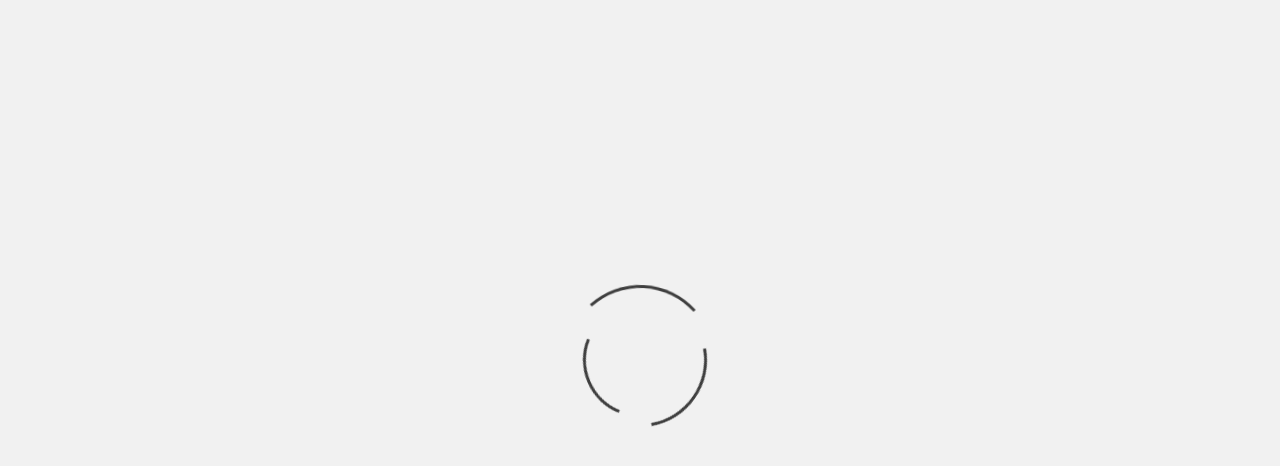

--- FILE ---
content_type: text/html; charset=UTF-8
request_url: https://tumag.nl/2012/02/authentiek-schotland/
body_size: 14017
content:
<!doctype html>
<html lang="nl">
<head>
    <meta charset="UTF-8">
    <meta name="viewport" content="width=device-width, initial-scale=1">
    <link rel="profile" href="http://gmpg.org/xfn/11">

    <title>Authentiek Schotland &#8211; Travel Unique Magazine</title>
<meta name='robots' content='max-image-preview:large' />
<link rel='dns-prefetch' href='//www.googletagmanager.com' />
<link rel='dns-prefetch' href='//fonts.googleapis.com' />
<link rel='dns-prefetch' href='//s.w.org' />
<link rel="alternate" type="application/rss+xml" title="Travel Unique Magazine &raquo; Feed" href="https://tumag.nl/feed/" />
<link rel="alternate" type="application/rss+xml" title="Travel Unique Magazine &raquo; Reactiesfeed" href="https://tumag.nl/comments/feed/" />
<script type="text/javascript">
window._wpemojiSettings = {"baseUrl":"https:\/\/s.w.org\/images\/core\/emoji\/13.1.0\/72x72\/","ext":".png","svgUrl":"https:\/\/s.w.org\/images\/core\/emoji\/13.1.0\/svg\/","svgExt":".svg","source":{"concatemoji":"https:\/\/tumag.nl\/wp-includes\/js\/wp-emoji-release.min.js?ver=5.9.12"}};
/*! This file is auto-generated */
!function(e,a,t){var n,r,o,i=a.createElement("canvas"),p=i.getContext&&i.getContext("2d");function s(e,t){var a=String.fromCharCode;p.clearRect(0,0,i.width,i.height),p.fillText(a.apply(this,e),0,0);e=i.toDataURL();return p.clearRect(0,0,i.width,i.height),p.fillText(a.apply(this,t),0,0),e===i.toDataURL()}function c(e){var t=a.createElement("script");t.src=e,t.defer=t.type="text/javascript",a.getElementsByTagName("head")[0].appendChild(t)}for(o=Array("flag","emoji"),t.supports={everything:!0,everythingExceptFlag:!0},r=0;r<o.length;r++)t.supports[o[r]]=function(e){if(!p||!p.fillText)return!1;switch(p.textBaseline="top",p.font="600 32px Arial",e){case"flag":return s([127987,65039,8205,9895,65039],[127987,65039,8203,9895,65039])?!1:!s([55356,56826,55356,56819],[55356,56826,8203,55356,56819])&&!s([55356,57332,56128,56423,56128,56418,56128,56421,56128,56430,56128,56423,56128,56447],[55356,57332,8203,56128,56423,8203,56128,56418,8203,56128,56421,8203,56128,56430,8203,56128,56423,8203,56128,56447]);case"emoji":return!s([10084,65039,8205,55357,56613],[10084,65039,8203,55357,56613])}return!1}(o[r]),t.supports.everything=t.supports.everything&&t.supports[o[r]],"flag"!==o[r]&&(t.supports.everythingExceptFlag=t.supports.everythingExceptFlag&&t.supports[o[r]]);t.supports.everythingExceptFlag=t.supports.everythingExceptFlag&&!t.supports.flag,t.DOMReady=!1,t.readyCallback=function(){t.DOMReady=!0},t.supports.everything||(n=function(){t.readyCallback()},a.addEventListener?(a.addEventListener("DOMContentLoaded",n,!1),e.addEventListener("load",n,!1)):(e.attachEvent("onload",n),a.attachEvent("onreadystatechange",function(){"complete"===a.readyState&&t.readyCallback()})),(n=t.source||{}).concatemoji?c(n.concatemoji):n.wpemoji&&n.twemoji&&(c(n.twemoji),c(n.wpemoji)))}(window,document,window._wpemojiSettings);
</script>
<style type="text/css">
img.wp-smiley,
img.emoji {
	display: inline !important;
	border: none !important;
	box-shadow: none !important;
	height: 1em !important;
	width: 1em !important;
	margin: 0 0.07em !important;
	vertical-align: -0.1em !important;
	background: none !important;
	padding: 0 !important;
}
</style>
	<link rel='stylesheet' id='wp-block-library-css'  href='https://tumag.nl/wp-includes/css/dist/block-library/style.min.css?ver=5.9.12' type='text/css' media='all' />
<style id='global-styles-inline-css' type='text/css'>
body{--wp--preset--color--black: #000000;--wp--preset--color--cyan-bluish-gray: #abb8c3;--wp--preset--color--white: #ffffff;--wp--preset--color--pale-pink: #f78da7;--wp--preset--color--vivid-red: #cf2e2e;--wp--preset--color--luminous-vivid-orange: #ff6900;--wp--preset--color--luminous-vivid-amber: #fcb900;--wp--preset--color--light-green-cyan: #7bdcb5;--wp--preset--color--vivid-green-cyan: #00d084;--wp--preset--color--pale-cyan-blue: #8ed1fc;--wp--preset--color--vivid-cyan-blue: #0693e3;--wp--preset--color--vivid-purple: #9b51e0;--wp--preset--gradient--vivid-cyan-blue-to-vivid-purple: linear-gradient(135deg,rgba(6,147,227,1) 0%,rgb(155,81,224) 100%);--wp--preset--gradient--light-green-cyan-to-vivid-green-cyan: linear-gradient(135deg,rgb(122,220,180) 0%,rgb(0,208,130) 100%);--wp--preset--gradient--luminous-vivid-amber-to-luminous-vivid-orange: linear-gradient(135deg,rgba(252,185,0,1) 0%,rgba(255,105,0,1) 100%);--wp--preset--gradient--luminous-vivid-orange-to-vivid-red: linear-gradient(135deg,rgba(255,105,0,1) 0%,rgb(207,46,46) 100%);--wp--preset--gradient--very-light-gray-to-cyan-bluish-gray: linear-gradient(135deg,rgb(238,238,238) 0%,rgb(169,184,195) 100%);--wp--preset--gradient--cool-to-warm-spectrum: linear-gradient(135deg,rgb(74,234,220) 0%,rgb(151,120,209) 20%,rgb(207,42,186) 40%,rgb(238,44,130) 60%,rgb(251,105,98) 80%,rgb(254,248,76) 100%);--wp--preset--gradient--blush-light-purple: linear-gradient(135deg,rgb(255,206,236) 0%,rgb(152,150,240) 100%);--wp--preset--gradient--blush-bordeaux: linear-gradient(135deg,rgb(254,205,165) 0%,rgb(254,45,45) 50%,rgb(107,0,62) 100%);--wp--preset--gradient--luminous-dusk: linear-gradient(135deg,rgb(255,203,112) 0%,rgb(199,81,192) 50%,rgb(65,88,208) 100%);--wp--preset--gradient--pale-ocean: linear-gradient(135deg,rgb(255,245,203) 0%,rgb(182,227,212) 50%,rgb(51,167,181) 100%);--wp--preset--gradient--electric-grass: linear-gradient(135deg,rgb(202,248,128) 0%,rgb(113,206,126) 100%);--wp--preset--gradient--midnight: linear-gradient(135deg,rgb(2,3,129) 0%,rgb(40,116,252) 100%);--wp--preset--duotone--dark-grayscale: url('#wp-duotone-dark-grayscale');--wp--preset--duotone--grayscale: url('#wp-duotone-grayscale');--wp--preset--duotone--purple-yellow: url('#wp-duotone-purple-yellow');--wp--preset--duotone--blue-red: url('#wp-duotone-blue-red');--wp--preset--duotone--midnight: url('#wp-duotone-midnight');--wp--preset--duotone--magenta-yellow: url('#wp-duotone-magenta-yellow');--wp--preset--duotone--purple-green: url('#wp-duotone-purple-green');--wp--preset--duotone--blue-orange: url('#wp-duotone-blue-orange');--wp--preset--font-size--small: 13px;--wp--preset--font-size--medium: 20px;--wp--preset--font-size--large: 36px;--wp--preset--font-size--x-large: 42px;}.has-black-color{color: var(--wp--preset--color--black) !important;}.has-cyan-bluish-gray-color{color: var(--wp--preset--color--cyan-bluish-gray) !important;}.has-white-color{color: var(--wp--preset--color--white) !important;}.has-pale-pink-color{color: var(--wp--preset--color--pale-pink) !important;}.has-vivid-red-color{color: var(--wp--preset--color--vivid-red) !important;}.has-luminous-vivid-orange-color{color: var(--wp--preset--color--luminous-vivid-orange) !important;}.has-luminous-vivid-amber-color{color: var(--wp--preset--color--luminous-vivid-amber) !important;}.has-light-green-cyan-color{color: var(--wp--preset--color--light-green-cyan) !important;}.has-vivid-green-cyan-color{color: var(--wp--preset--color--vivid-green-cyan) !important;}.has-pale-cyan-blue-color{color: var(--wp--preset--color--pale-cyan-blue) !important;}.has-vivid-cyan-blue-color{color: var(--wp--preset--color--vivid-cyan-blue) !important;}.has-vivid-purple-color{color: var(--wp--preset--color--vivid-purple) !important;}.has-black-background-color{background-color: var(--wp--preset--color--black) !important;}.has-cyan-bluish-gray-background-color{background-color: var(--wp--preset--color--cyan-bluish-gray) !important;}.has-white-background-color{background-color: var(--wp--preset--color--white) !important;}.has-pale-pink-background-color{background-color: var(--wp--preset--color--pale-pink) !important;}.has-vivid-red-background-color{background-color: var(--wp--preset--color--vivid-red) !important;}.has-luminous-vivid-orange-background-color{background-color: var(--wp--preset--color--luminous-vivid-orange) !important;}.has-luminous-vivid-amber-background-color{background-color: var(--wp--preset--color--luminous-vivid-amber) !important;}.has-light-green-cyan-background-color{background-color: var(--wp--preset--color--light-green-cyan) !important;}.has-vivid-green-cyan-background-color{background-color: var(--wp--preset--color--vivid-green-cyan) !important;}.has-pale-cyan-blue-background-color{background-color: var(--wp--preset--color--pale-cyan-blue) !important;}.has-vivid-cyan-blue-background-color{background-color: var(--wp--preset--color--vivid-cyan-blue) !important;}.has-vivid-purple-background-color{background-color: var(--wp--preset--color--vivid-purple) !important;}.has-black-border-color{border-color: var(--wp--preset--color--black) !important;}.has-cyan-bluish-gray-border-color{border-color: var(--wp--preset--color--cyan-bluish-gray) !important;}.has-white-border-color{border-color: var(--wp--preset--color--white) !important;}.has-pale-pink-border-color{border-color: var(--wp--preset--color--pale-pink) !important;}.has-vivid-red-border-color{border-color: var(--wp--preset--color--vivid-red) !important;}.has-luminous-vivid-orange-border-color{border-color: var(--wp--preset--color--luminous-vivid-orange) !important;}.has-luminous-vivid-amber-border-color{border-color: var(--wp--preset--color--luminous-vivid-amber) !important;}.has-light-green-cyan-border-color{border-color: var(--wp--preset--color--light-green-cyan) !important;}.has-vivid-green-cyan-border-color{border-color: var(--wp--preset--color--vivid-green-cyan) !important;}.has-pale-cyan-blue-border-color{border-color: var(--wp--preset--color--pale-cyan-blue) !important;}.has-vivid-cyan-blue-border-color{border-color: var(--wp--preset--color--vivid-cyan-blue) !important;}.has-vivid-purple-border-color{border-color: var(--wp--preset--color--vivid-purple) !important;}.has-vivid-cyan-blue-to-vivid-purple-gradient-background{background: var(--wp--preset--gradient--vivid-cyan-blue-to-vivid-purple) !important;}.has-light-green-cyan-to-vivid-green-cyan-gradient-background{background: var(--wp--preset--gradient--light-green-cyan-to-vivid-green-cyan) !important;}.has-luminous-vivid-amber-to-luminous-vivid-orange-gradient-background{background: var(--wp--preset--gradient--luminous-vivid-amber-to-luminous-vivid-orange) !important;}.has-luminous-vivid-orange-to-vivid-red-gradient-background{background: var(--wp--preset--gradient--luminous-vivid-orange-to-vivid-red) !important;}.has-very-light-gray-to-cyan-bluish-gray-gradient-background{background: var(--wp--preset--gradient--very-light-gray-to-cyan-bluish-gray) !important;}.has-cool-to-warm-spectrum-gradient-background{background: var(--wp--preset--gradient--cool-to-warm-spectrum) !important;}.has-blush-light-purple-gradient-background{background: var(--wp--preset--gradient--blush-light-purple) !important;}.has-blush-bordeaux-gradient-background{background: var(--wp--preset--gradient--blush-bordeaux) !important;}.has-luminous-dusk-gradient-background{background: var(--wp--preset--gradient--luminous-dusk) !important;}.has-pale-ocean-gradient-background{background: var(--wp--preset--gradient--pale-ocean) !important;}.has-electric-grass-gradient-background{background: var(--wp--preset--gradient--electric-grass) !important;}.has-midnight-gradient-background{background: var(--wp--preset--gradient--midnight) !important;}.has-small-font-size{font-size: var(--wp--preset--font-size--small) !important;}.has-medium-font-size{font-size: var(--wp--preset--font-size--medium) !important;}.has-large-font-size{font-size: var(--wp--preset--font-size--large) !important;}.has-x-large-font-size{font-size: var(--wp--preset--font-size--x-large) !important;}
</style>
<link rel='stylesheet' id='magaziness-google-fonts-css'  href='https://fonts.googleapis.com/css?family=Bitter:400,400italic,700' type='text/css' media='all' />
<link rel='stylesheet' id='bootstrap-css'  href='https://tumag.nl/wp-content/themes/magazine-7/assets/bootstrap/css/bootstrap.min.css?ver=5.9.12' type='text/css' media='all' />
<link rel='stylesheet' id='magazine-7-style-css'  href='https://tumag.nl/wp-content/themes/magazine-7/style.css?ver=5.9.12' type='text/css' media='all' />
<link rel='stylesheet' id='magaziness-css'  href='https://tumag.nl/wp-content/themes/magaziness/style.css?ver=1.0.1' type='text/css' media='all' />
<link rel='stylesheet' id='font-awesome-v5-css'  href='https://tumag.nl/wp-content/themes/magazine-7/assets/font-awesome-v5/css/fontawesome-all.min.css?ver=5.9.12' type='text/css' media='all' />
<link rel='stylesheet' id='slick-css'  href='https://tumag.nl/wp-content/themes/magazine-7/assets/slick/css/slick.min.css?ver=5.9.12' type='text/css' media='all' />
<link rel='stylesheet' id='sidr-css'  href='https://tumag.nl/wp-content/themes/magazine-7/assets/sidr/css/jquery.sidr.dark.css?ver=5.9.12' type='text/css' media='all' />
<link rel='stylesheet' id='magnific-popup-css'  href='https://tumag.nl/wp-content/themes/magazine-7/assets/magnific-popup/magnific-popup.css?ver=5.9.12' type='text/css' media='all' />
<link rel='stylesheet' id='magazine-7-google-fonts-css'  href='https://fonts.googleapis.com/css?family=Source%20Sans%20Pro:400,400i,700,700i|Montserrat:400,700&#038;subset=latin,latin-ext' type='text/css' media='all' />
<script type='text/javascript' src='https://tumag.nl/wp-includes/js/jquery/jquery.min.js?ver=3.6.0' id='jquery-core-js'></script>
<script type='text/javascript' src='https://tumag.nl/wp-includes/js/jquery/jquery-migrate.min.js?ver=3.3.2' id='jquery-migrate-js'></script>

<!-- Google tag (gtag.js) snippet toegevoegd door Site Kit -->
<!-- Google Analytics snippet toegevoegd door Site Kit -->
<script type='text/javascript' src='https://www.googletagmanager.com/gtag/js?id=GT-MBTK6N3' id='google_gtagjs-js' async></script>
<script type='text/javascript' id='google_gtagjs-js-after'>
window.dataLayer = window.dataLayer || [];function gtag(){dataLayer.push(arguments);}
gtag("set","linker",{"domains":["tumag.nl"]});
gtag("js", new Date());
gtag("set", "developer_id.dZTNiMT", true);
gtag("config", "GT-MBTK6N3");
 window._googlesitekit = window._googlesitekit || {}; window._googlesitekit.throttledEvents = []; window._googlesitekit.gtagEvent = (name, data) => { var key = JSON.stringify( { name, data } ); if ( !! window._googlesitekit.throttledEvents[ key ] ) { return; } window._googlesitekit.throttledEvents[ key ] = true; setTimeout( () => { delete window._googlesitekit.throttledEvents[ key ]; }, 5 ); gtag( "event", name, { ...data, event_source: "site-kit" } ); }; 
</script>
<link rel="https://api.w.org/" href="https://tumag.nl/wp-json/" /><link rel="alternate" type="application/json" href="https://tumag.nl/wp-json/wp/v2/posts/671" /><link rel="EditURI" type="application/rsd+xml" title="RSD" href="https://tumag.nl/xmlrpc.php?rsd" />
<link rel="wlwmanifest" type="application/wlwmanifest+xml" href="https://tumag.nl/wp-includes/wlwmanifest.xml" /> 
<meta name="generator" content="WordPress 5.9.12" />
<link rel="canonical" href="https://tumag.nl/2012/02/authentiek-schotland/" />
<link rel='shortlink' href='https://tumag.nl/?p=671' />
<link rel="alternate" type="application/json+oembed" href="https://tumag.nl/wp-json/oembed/1.0/embed?url=https%3A%2F%2Ftumag.nl%2F2012%2F02%2Fauthentiek-schotland%2F" />
<link rel="alternate" type="text/xml+oembed" href="https://tumag.nl/wp-json/oembed/1.0/embed?url=https%3A%2F%2Ftumag.nl%2F2012%2F02%2Fauthentiek-schotland%2F&#038;format=xml" />
<meta name="generator" content="Site Kit by Google 1.166.0" />        <style type="text/css">
                        .site-title a,
            .site-description {
                color: #e88fa2;
            }

            .site-branding .site-title {
                font-size: 100px;
            }

            @media only screen and (max-width: 640px) {
                .site-branding .site-title {
                    font-size: 60px;

                }

            @media only screen and (max-width: 640px) {
                .site-branding .site-title {
                    font-size: 50px;

                }

                        .elementor-template-full-width .elementor-section.elementor-section-full_width > .elementor-container,
            .elementor-template-full-width .elementor-section.elementor-section-boxed > .elementor-container{
                max-width: 1170px;
            }
            @media (min-width: 1600px){
                .elementor-template-full-width .elementor-section.elementor-section-full_width > .elementor-container,
                .elementor-template-full-width .elementor-section.elementor-section-boxed > .elementor-container{
                    max-width: 1570px;
                }
            }

        </style>
        <link rel="icon" href="https://tumag.nl/wp-content/uploads/2017/05/cropped-a5eadc58-6f24-4af6-b709-a717c7a38598-1-32x32.png" sizes="32x32" />
<link rel="icon" href="https://tumag.nl/wp-content/uploads/2017/05/cropped-a5eadc58-6f24-4af6-b709-a717c7a38598-1-192x192.png" sizes="192x192" />
<link rel="apple-touch-icon" href="https://tumag.nl/wp-content/uploads/2017/05/cropped-a5eadc58-6f24-4af6-b709-a717c7a38598-1-180x180.png" />
<meta name="msapplication-TileImage" content="https://tumag.nl/wp-content/uploads/2017/05/cropped-a5eadc58-6f24-4af6-b709-a717c7a38598-1-270x270.png" />
</head>

<body class="post-template-default single single-post postid-671 single-format-standard wp-custom-logo align-content-left">
    <svg xmlns="http://www.w3.org/2000/svg" viewBox="0 0 0 0" width="0" height="0" focusable="false" role="none" style="visibility: hidden; position: absolute; left: -9999px; overflow: hidden;" ><defs><filter id="wp-duotone-dark-grayscale"><feColorMatrix color-interpolation-filters="sRGB" type="matrix" values=" .299 .587 .114 0 0 .299 .587 .114 0 0 .299 .587 .114 0 0 .299 .587 .114 0 0 " /><feComponentTransfer color-interpolation-filters="sRGB" ><feFuncR type="table" tableValues="0 0.49803921568627" /><feFuncG type="table" tableValues="0 0.49803921568627" /><feFuncB type="table" tableValues="0 0.49803921568627" /><feFuncA type="table" tableValues="1 1" /></feComponentTransfer><feComposite in2="SourceGraphic" operator="in" /></filter></defs></svg><svg xmlns="http://www.w3.org/2000/svg" viewBox="0 0 0 0" width="0" height="0" focusable="false" role="none" style="visibility: hidden; position: absolute; left: -9999px; overflow: hidden;" ><defs><filter id="wp-duotone-grayscale"><feColorMatrix color-interpolation-filters="sRGB" type="matrix" values=" .299 .587 .114 0 0 .299 .587 .114 0 0 .299 .587 .114 0 0 .299 .587 .114 0 0 " /><feComponentTransfer color-interpolation-filters="sRGB" ><feFuncR type="table" tableValues="0 1" /><feFuncG type="table" tableValues="0 1" /><feFuncB type="table" tableValues="0 1" /><feFuncA type="table" tableValues="1 1" /></feComponentTransfer><feComposite in2="SourceGraphic" operator="in" /></filter></defs></svg><svg xmlns="http://www.w3.org/2000/svg" viewBox="0 0 0 0" width="0" height="0" focusable="false" role="none" style="visibility: hidden; position: absolute; left: -9999px; overflow: hidden;" ><defs><filter id="wp-duotone-purple-yellow"><feColorMatrix color-interpolation-filters="sRGB" type="matrix" values=" .299 .587 .114 0 0 .299 .587 .114 0 0 .299 .587 .114 0 0 .299 .587 .114 0 0 " /><feComponentTransfer color-interpolation-filters="sRGB" ><feFuncR type="table" tableValues="0.54901960784314 0.98823529411765" /><feFuncG type="table" tableValues="0 1" /><feFuncB type="table" tableValues="0.71764705882353 0.25490196078431" /><feFuncA type="table" tableValues="1 1" /></feComponentTransfer><feComposite in2="SourceGraphic" operator="in" /></filter></defs></svg><svg xmlns="http://www.w3.org/2000/svg" viewBox="0 0 0 0" width="0" height="0" focusable="false" role="none" style="visibility: hidden; position: absolute; left: -9999px; overflow: hidden;" ><defs><filter id="wp-duotone-blue-red"><feColorMatrix color-interpolation-filters="sRGB" type="matrix" values=" .299 .587 .114 0 0 .299 .587 .114 0 0 .299 .587 .114 0 0 .299 .587 .114 0 0 " /><feComponentTransfer color-interpolation-filters="sRGB" ><feFuncR type="table" tableValues="0 1" /><feFuncG type="table" tableValues="0 0.27843137254902" /><feFuncB type="table" tableValues="0.5921568627451 0.27843137254902" /><feFuncA type="table" tableValues="1 1" /></feComponentTransfer><feComposite in2="SourceGraphic" operator="in" /></filter></defs></svg><svg xmlns="http://www.w3.org/2000/svg" viewBox="0 0 0 0" width="0" height="0" focusable="false" role="none" style="visibility: hidden; position: absolute; left: -9999px; overflow: hidden;" ><defs><filter id="wp-duotone-midnight"><feColorMatrix color-interpolation-filters="sRGB" type="matrix" values=" .299 .587 .114 0 0 .299 .587 .114 0 0 .299 .587 .114 0 0 .299 .587 .114 0 0 " /><feComponentTransfer color-interpolation-filters="sRGB" ><feFuncR type="table" tableValues="0 0" /><feFuncG type="table" tableValues="0 0.64705882352941" /><feFuncB type="table" tableValues="0 1" /><feFuncA type="table" tableValues="1 1" /></feComponentTransfer><feComposite in2="SourceGraphic" operator="in" /></filter></defs></svg><svg xmlns="http://www.w3.org/2000/svg" viewBox="0 0 0 0" width="0" height="0" focusable="false" role="none" style="visibility: hidden; position: absolute; left: -9999px; overflow: hidden;" ><defs><filter id="wp-duotone-magenta-yellow"><feColorMatrix color-interpolation-filters="sRGB" type="matrix" values=" .299 .587 .114 0 0 .299 .587 .114 0 0 .299 .587 .114 0 0 .299 .587 .114 0 0 " /><feComponentTransfer color-interpolation-filters="sRGB" ><feFuncR type="table" tableValues="0.78039215686275 1" /><feFuncG type="table" tableValues="0 0.94901960784314" /><feFuncB type="table" tableValues="0.35294117647059 0.47058823529412" /><feFuncA type="table" tableValues="1 1" /></feComponentTransfer><feComposite in2="SourceGraphic" operator="in" /></filter></defs></svg><svg xmlns="http://www.w3.org/2000/svg" viewBox="0 0 0 0" width="0" height="0" focusable="false" role="none" style="visibility: hidden; position: absolute; left: -9999px; overflow: hidden;" ><defs><filter id="wp-duotone-purple-green"><feColorMatrix color-interpolation-filters="sRGB" type="matrix" values=" .299 .587 .114 0 0 .299 .587 .114 0 0 .299 .587 .114 0 0 .299 .587 .114 0 0 " /><feComponentTransfer color-interpolation-filters="sRGB" ><feFuncR type="table" tableValues="0.65098039215686 0.40392156862745" /><feFuncG type="table" tableValues="0 1" /><feFuncB type="table" tableValues="0.44705882352941 0.4" /><feFuncA type="table" tableValues="1 1" /></feComponentTransfer><feComposite in2="SourceGraphic" operator="in" /></filter></defs></svg><svg xmlns="http://www.w3.org/2000/svg" viewBox="0 0 0 0" width="0" height="0" focusable="false" role="none" style="visibility: hidden; position: absolute; left: -9999px; overflow: hidden;" ><defs><filter id="wp-duotone-blue-orange"><feColorMatrix color-interpolation-filters="sRGB" type="matrix" values=" .299 .587 .114 0 0 .299 .587 .114 0 0 .299 .587 .114 0 0 .299 .587 .114 0 0 " /><feComponentTransfer color-interpolation-filters="sRGB" ><feFuncR type="table" tableValues="0.098039215686275 1" /><feFuncG type="table" tableValues="0 0.66274509803922" /><feFuncB type="table" tableValues="0.84705882352941 0.41960784313725" /><feFuncA type="table" tableValues="1 1" /></feComponentTransfer><feComposite in2="SourceGraphic" operator="in" /></filter></defs></svg>
    <div id="af-preloader">
        <div id="loader-wrapper">
            <div id="loader"></div>
        </div>
    </div>

<div id="page" class="site">
    <a class="skip-link screen-reader-text" href="#content">Skip to content</a>

<div class="magazine-7-woocommerce-store-notice">
    </div>
<header id="masthead" class="site-header">
        <div class="masthead-banner data-bg" data-background="https://tumag.nl/wp-content/uploads/2019/01/cropped-LeviLapland006.jpg">
        <div class="container">
            <div class="row">
                <div class="col-md-12">
                    <div class="site-branding">
                        <a href="https://tumag.nl/" class="custom-logo-link" rel="home"><img width="200" height="52" src="https://tumag.nl/wp-content/uploads/2017/05/cropped-a5eadc58-6f24-4af6-b709-a717c7a38598-3.png" class="custom-logo" alt="Travel Unique Magazine" /></a>                            <p class="site-title font-family-1">
                                <a href="https://tumag.nl/" rel="home">Travel Unique Magazine</a>
                            </p>
                        
                                            </div>
                </div>
            </div>
        </div>
    </div>
    <nav id="site-navigation" class="main-navigation">
        <div class="container">
            <div class="row">
                <div class="col-md-12">
                    <div class="navigation-container">
                        
                        <span class="toggle-menu" aria-controls="primary-menu" aria-expanded="false">
                                <span class="screen-reader-text">Primary Menu</span>
                                 <i class="ham"></i>
                            </span>

                        <div class="menu main-menu"><ul id="primary-menu" class="menu"><li id="menu-item-3951" class="menu-item menu-item-type-custom menu-item-object-custom menu-item-home menu-item-3951"><a href="https://tumag.nl">Home</a></li>
<li id="menu-item-3954" class="menu-item menu-item-type-post_type menu-item-object-page menu-item-3954"><a href="https://tumag.nl/contact/">Contact &#038; Disclaimer</a></li>
</ul></div>

                        <div class="cart-search">
                            
                            <a  href="javascript:void(0)" class="af-search-click icon-search">
                                    <i class="fa fa-search"></i>
                            </a>
                        </div>



                    </div>
                </div>
            </div>
        </div>
    </nav>
</header>
<div id="af-search-wrap">
    <div class="af-search-box table-block">
        <div class="table-block-child v-center text-center">
            <form role="search" method="get" class="search-form" action="https://tumag.nl/">
				<label>
					<span class="screen-reader-text">Zoeken naar:</span>
					<input type="search" class="search-field" placeholder="Zoeken &hellip;" value="" name="s" />
				</label>
				<input type="submit" class="search-submit" value="Zoeken" />
			</form>        </div>
    </div>
    <div class="af-search-close af-search-click">
        <span></span>
        <span></span>
    </div>
</div>








    <div id="content" class="site-content">
    <div class="container">
        <div class="row">
            <div class="col-sm-12">
                <div id="primary" class="content-area">
                    <main id="main" class="site-main">

                                                    <article id="post-671" class="post-671 post type-post status-publish format-standard hentry category-verenigd-koninkrijk tag-citynature tag-reizen tag-schotland tag-stedentrip tag-vakantie tag-verenigd-koninkrijk">
                                <div class="entry-content-wrap">
                                    <header class="entry-header">    
        <div class="header-details-wrapper">
        <div class="entry-header-details">
                            <div class="figure-categories figure-categories-bg">
                                        <ul class="cat-links"><li class="meta-category">
                             <a class="magazine-7-categories category-color-1" href="https://tumag.nl/category/verenigd-koninkrijk/" alt="View all posts in Verenigd Koninkrijk"> 
                                 Verenigd Koninkrijk
                             </a>
                        </li></ul>                </div>
                        <h1 class="entry-title">Authentiek Schotland</h1>            
        <span class="author-links">

        <span class="item-metadata posts-author">
            <span class="">By</span>
                            <a href="https://tumag.nl/author/admin/">
                    Thijs Peters                </a>
               </span>


            <span class="item-metadata posts-date">
            14 jaren ago        </span>
        </span>
                                
                    </div>
    </div>
</header><!-- .entry-header -->                                    

    <div class="entry-content">
        <p><a href="http://tumag.nl/wp-content/uploads/2012/02/Schotland-326.jpg"><img class="alignleft size-medium wp-image-707" title="De prachtige natuur in Schotland" src="http://tumag.nl/wp-content/uploads/2012/02/Schotland-326-300x225.jpg" alt="" width="300" height="225" srcset="https://tumag.nl/wp-content/uploads/2012/02/Schotland-326-300x225.jpg 300w, https://tumag.nl/wp-content/uploads/2012/02/Schotland-326-1024x768.jpg 1024w, https://tumag.nl/wp-content/uploads/2012/02/Schotland-326.jpg 2000w" sizes="(max-width: 300px) 100vw, 300px" /></a>Lekker in een andere cultuur belanden tussen de Whisky Distilleerderijen en de heerlijke restaurants? Of een bezoek brengen aan prachtige kastelen en mooie gezellige kustdorpjes? En dat op maar anderhalf uur vliegen vanaf Amsterdam. Edinburgh is de poort van Schotland. Bezoek eerst deze geweldige stad, en reis dan door richting het westen. Bezoek daar Stirling, Callander, Glengoyne Whisky Distilleerderij, Drymen en uiteraard Loch Lomond, een Nationaal park van Schotland. Om even lekker te shoppen gaan we ook nog even naar Glasgow. Deze complete reis hebben wij in een week gedaan. Waar we natuurlijk ook nog even onze rust gepakt hebben, is dit gemakkelijk te doen. Vergeet onderweg niet bij enkele plekken te stoppen waar wij wel gestopt zijn. Vergeet overigens niet de Europa-stekker mee te nemen! <span id="more-671"></span></p>
<p><strong>Wandelend door Edinburgh</strong><br />
Ondanks dat Glasgow de grootste stad van Schotland is staat Edinburgh bekend als de hoofdstad van Schotland, en de<a href="http://tumag.nl/wp-content/uploads/2012/02/IMAG0288.jpg"><img loading="lazy" class="alignright size-medium wp-image-698" title="Bij Edinburgh Castle tegen de Avond" src="http://tumag.nl/wp-content/uploads/2012/02/IMAG0288-300x190.jpg" alt="" width="300" height="190" srcset="https://tumag.nl/wp-content/uploads/2012/02/IMAG0288-300x190.jpg 300w, https://tumag.nl/wp-content/uploads/2012/02/IMAG0288-1024x651.jpg 1024w, https://tumag.nl/wp-content/uploads/2012/02/IMAG0288.jpg 1900w" sizes="(max-width: 300px) 100vw, 300px" /></a> culturele stad van het land. We beginnen onze rondwandeling dan ook bij Edinburgh Castle, aan het begin van de Royal Mile. In het kassteel vinden we de Schotse kroonjuwelen en het Schotse Oorlogsmuseum. Op het kasteel heeft u een prachtig uitzicht over de hele stad en ziet u bij goed weer de kustlijn. Als we vanaf het kasteel verder lopen komen we langs Camera Obscura and The World Of Illusions. Daar moet je zeker naar binnen gaan. Niks is daar namelijk wat het zijn moet. We kunnen een foto van onszelf laten maken, en daar dan een Gorilla, Chinees of Afrikaan van laten maken. Erg leuk zijn de vele kleine exhibities zoals de schuine kamer, waar je aan de ene kant heel groot lijkt, en aan de andere kant heel klein. Ook kom je op een speelse wijze achter de historie van Edinburgh en heb je boven een leuke Show en prachtig uitzicht op het kasteel en Edinburgh.</p>
<p><a href="http://tumag.nl/wp-content/uploads/2012/02/Schotland-221.jpg"><img loading="lazy" class="alignleft size-medium wp-image-722" title="Shoppen bij Princess Street in Edinburgh" src="http://tumag.nl/wp-content/uploads/2012/02/Schotland-221-300x260.jpg" alt="" width="300" height="260" srcset="https://tumag.nl/wp-content/uploads/2012/02/Schotland-221-300x260.jpg 300w, https://tumag.nl/wp-content/uploads/2012/02/Schotland-221-1024x888.jpg 1024w, https://tumag.nl/wp-content/uploads/2012/02/Schotland-221.jpg 2000w" sizes="(max-width: 300px) 100vw, 300px" /></a>We lopen verder over de brug en het station richting de &#8220;andere kant&#8221;  van het centrum. Waar langs de Princess Street de bekendste winkels te vinden zijn waaronder de Primark, H&amp;M maar ook bekende luxe merken. Als je richting het Schotse Monument loopt kom je langs een groot plein. Tijdens leuke gebeurtenissen als kerst staat daar een leuke markt, en een groot reuzenrad en andere attracties. Leuk voor de vermaak, zeker als je weet dat er ook bier, Glühwein en warme chocolademelk te verkrijgen is. Inmiddels passeer je het centraal station genaamd Waverley. Als je nog verder doorloopt kom je bij Carlton Hill met prachtige Romeinse monumenten. Daarom is er ook een wandeling door de stad langs alle Romeinse monumenten die &#8220;The Athens of The North&#8221;  heet. Zeker de moeite waard! Je komt langs alle bezienswaardigheden. Het is wel leuk om langs de souvenirwinkels te lopen. Hier zie je namelijk grote verzamelingen Whisky en nog veel meer authentieke Souvenirs.</p>
<p><strong>Rondom Edinburgh</strong><br />
Er is veel te doen in de omgeving van Edinburgh en The Lothians. Een van de bekende Scenic drives is die over de Forth<a href="http://tumag.nl/wp-content/uploads/2012/02/Schotland-299.jpg"><img loading="lazy" class="alignright size-medium wp-image-706" title="Watervallen verschijnen veel, zo ook de Bracklin Falls" src="http://tumag.nl/wp-content/uploads/2012/02/Schotland-299-225x300.jpg" alt="" width="225" height="300" srcset="https://tumag.nl/wp-content/uploads/2012/02/Schotland-299-225x300.jpg 225w, https://tumag.nl/wp-content/uploads/2012/02/Schotland-299-768x1024.jpg 768w, https://tumag.nl/wp-content/uploads/2012/02/Schotland-299.jpg 1500w" sizes="(max-width: 225px) 100vw, 225px" /></a> Road Bridge. Je rijdt dan over een geweldig grote brug, die je overigens tijdens de landing al ziet. Je vertrekt van South Queensferry naar het pittoreske North Queensferry, waar je alles hebt wat je hard begeerd. Een prachtig uitzicht op South Queensferry en met een goede dag zelfs op Edinburgh. North Queensferry staat bekend om zijn grote en mooie Aquarium, namelijk Deep Sea World. Hier vind je alle vissen en zoogdieren die in en rondom Edinburgh leven. Ook zijn er enkele haaien en is er een leuke tunnel onder het Aquarium door zodat je geen Vis mist! Een van de leukste Aquariums die ik ooit heb gezien, dus zeker een bezoekje waard! Je kunt er zelfs duiken met haaien. Voor meer info en boekingen: <a href="http://www.deepseaworld.com/">http://www.deepseaworld.com/</a></p>
<p><a href="http://tumag.nl/wp-content/uploads/2012/02/Schotland-131.jpg"><img loading="lazy" class="alignleft size-medium wp-image-704" title="De ingang van het Seabird Centre in North Berwick" src="http://tumag.nl/wp-content/uploads/2012/02/Schotland-131-260x300.jpg" alt="" width="260" height="300" srcset="https://tumag.nl/wp-content/uploads/2012/02/Schotland-131-260x300.jpg 260w, https://tumag.nl/wp-content/uploads/2012/02/Schotland-131-887x1024.jpg 887w, https://tumag.nl/wp-content/uploads/2012/02/Schotland-131.jpg 1500w" sizes="(max-width: 260px) 100vw, 260px" /></a>Een mooie route over de A198 brengt je vanaf Edinburgh naar een prachtig stadje, gewaardeerd door zijn prachtige haven, gebouwen en rustige zandstranden. North Berwick herbergt ook een prachtig centrum, namelijk het &#8220;Scottish Seabird Centre&#8221;. In het begin van de zomer ga je hier op zoek naar een van de duizenden Papengaaienduikers, in de winter bekijk je met camera&#8217;s of met een boottocht de zeehonden met zijn pasgeboren pups. Het zijn dus niet alleen vogels die het park zo leuk maken. Een aantal mijlen de zee in ligt het eiland waar duizenden vogels jaarlijks broeden, genaamd &#8220;The Rock&#8221;. Er zijn boottochten mogelijk. In het centrum wordt je bekend met elke vogel die bij North Berwick leeft, tevens zijn er altijd leuke exhibities aan de gang. Voor meer info en reserveringen: <a href="http://www.seabird.org">www.seabird.org</a>!</p>
<p><strong>Verder richting Loch Lomond</strong><br />
Om bij Loch Lomond &amp; The Trossachs nationaal park te komen, hebben we nog een reis van ongeveer anderhalf uur voor de boeg. Vanaf Edinburgh rijden we via Stirling naar Loch Lomond, Drymen om precies te zijn. Voor dat we daar komen bekijken we nog het kasteel van Stirling, een van de mooiste van <a href="http://tumag.nl/wp-content/uploads/2012/02/IMAG0319.jpg"><img loading="lazy" class="alignright size-medium wp-image-701" title="Zicht op Loch Lomond vanuit Balloch" src="http://tumag.nl/wp-content/uploads/2012/02/IMAG0319-300x179.jpg" alt="" width="300" height="179" srcset="https://tumag.nl/wp-content/uploads/2012/02/IMAG0319-300x179.jpg 300w, https://tumag.nl/wp-content/uploads/2012/02/IMAG0319-1024x612.jpg 1024w" sizes="(max-width: 300px) 100vw, 300px" /></a>Schotland. En terecht, hij staat vlak buiten het centrum van Stirling op een heuvel van een paar honderd meter hoog. Hij kijkt uit op de wijde omgeving. Even verderop zien we dat Loch Lomond nog 20 miles is, dan zijn we er bijna. We rijden ineens een ander landschap in. Heuvelachtig, veel bossen, en vele kleine riviertjes die uiteindelijk uitmonden in Loch Lomond. We komen aan in Drymen, wat ons standpunt wordt voor een bezoek aan Loch Lomond en The Trossachs. Een prachtig nationaal park met watervallen, prachtige bossen en leuke dorpen. Een weerzien met de natuur in een van de mooiste gebieden van het Verenigd Koninkrijk.</p>
<p><a href="http://tumag.nl/wp-content/uploads/2012/02/Schotland-337.jpg"><img loading="lazy" class="alignleft size-medium wp-image-708" title="Het kleine dorpje Drymen" src="http://tumag.nl/wp-content/uploads/2012/02/Schotland-337-300x172.jpg" alt="" width="300" height="172" srcset="https://tumag.nl/wp-content/uploads/2012/02/Schotland-337-300x172.jpg 300w, https://tumag.nl/wp-content/uploads/2012/02/Schotland-337-1024x588.jpg 1024w, https://tumag.nl/wp-content/uploads/2012/02/Schotland-337.jpg 1900w" sizes="(max-width: 300px) 100vw, 300px" /></a>In Drymen is niet heel veel te doen. In een straatje vind je twee of drie restaurants, die ieder wel heerlijke locale gerechten klaarmaakt. De Clachan Inn is een heerlijk rustige en authentiek restaurant die van alles aanbied, waaronder Pizza, Lasagne, Beef en Halve Haan. Ieder met een verschillende heerlijk sauceje. Een supermarkt opent zich vroeg in de morgen, zorgt dat het hele dorpje en omgeving zijn belangrijke spullen krijgt, om vervolgens pas om 22:00 te sluiten. Ook zijn er enkele kunstzaken aanwezig in het dorpje en vind je er de belangrijkste Whisky. Een kilometer of 15 verderop ligt strak tegen Loch Lomond het dorpje Balloch, waar meer te doen is. In het zomerseizoen zijn er rondvaarten over het meer langs alle kleine eilanden. Doordat het vlakbij de grote steden ligt is het een van de bekendste vakantieplaatsen in Eigen Land. Een grote kasteeltuin maakt het geheel af en zorgt voor een prachtig beeld van het idyllische dorpje.</p>
<p><strong>Loch Lomond Shores en Aquarium</strong><br />
Direct aan het meer, aan het eind van het dorpje, kom je bij Loch Lomond Shores. <a href="http://tumag.nl/wp-content/uploads/2012/02/IMAG0318.jpg"><img loading="lazy" class="alignright size-medium wp-image-700" title="Loch Lomond Shores shopping area" src="http://tumag.nl/wp-content/uploads/2012/02/IMAG0318-300x179.jpg" alt="" width="300" height="179" srcset="https://tumag.nl/wp-content/uploads/2012/02/IMAG0318-300x179.jpg 300w, https://tumag.nl/wp-content/uploads/2012/02/IMAG0318-1024x612.jpg 1024w" sizes="(max-width: 300px) 100vw, 300px" /></a>Dat is een groot Shopping centrum waar je niet zo gauw de dagelijkse benodigdheden tegenkomt, maar wel waar je leuke en goedkope kleren kan kopen, van toch wel de bekendere merken. Ook kun je een hapje en een drankje doen in het gezellige café. Vlakbij is ook Sealife, waar vissen en zoogdieren uit de buurt samen komen en er prachtige workshops worden gegeven. Wij zien het voeden van een van de Zeeschildpadden, die geniet van een krop sla. Ook de Otters zijn een ware attractie, die namelijk de gehele tijd vrolijk rond huppelen en zwemmen. Ook deze worden gevoederd. Sealife is dagelijks te bezoeken en een van de meest bezochte bezienswaardigheden van de wijde omgeving.</p>
<p><strong>Authentiek Callander</strong><br />
<a href="http://tumag.nl/wp-content/uploads/2012/02/IMAG0359.jpg"><img loading="lazy" class="alignleft size-medium wp-image-702" title="De gezellige straat van Callander" src="http://tumag.nl/wp-content/uploads/2012/02/IMAG0359-300x179.jpg" alt="" width="300" height="179" srcset="https://tumag.nl/wp-content/uploads/2012/02/IMAG0359-300x179.jpg 300w, https://tumag.nl/wp-content/uploads/2012/02/IMAG0359-1024x612.jpg 1024w" sizes="(max-width: 300px) 100vw, 300px" /></a>Een aantal kilometers ten Noord-Oosten van Loch Lomond vinden we via een prachtige route langs Aberfoyle het prachtige authentieke dorpje Callander, waar alles nog echt op zijn Schots gaat. Waar het in de zomer heel druk is en bom vol toeristen is, nu in de winter lekker rustig en heerlijk genieten. We wilden parkeren, maar de parkeerplaats stond onder water. Het had namelijk flink geregend de afgelopen dagen, en het regende nog steeds een beetje. Maar als we door het dorpje lopen lijkt het net een uitgestorven dorp. We komen zo wat niemand tegen. De leuke gebouwen die er staan lijken ook leeg te staan. Maar het heeft wel wat, en alle kroegen en restaurants zijn wel open. Toch rijd er af en toe een auto langs. Maar verder met onze wandeling naar de Bracklin Falls, iets buiten Callender. Waar we aankomen blijkt het water langs grote Rotsblokken naar beneden te stromen. Ook komen we nog een paar Schotse Hooglanders tegen, geweldige beesten die veel rust uitstralen. Je komt echt tot rust tijdens de wandeling.</p>
<p><strong>Zelf Whisky maken bij Glengoyne</strong><br />
Een van de leukste activiteiten om te doen in Schotland, is een Whisky Distilleerderij te bezoeken. <a href="http://tumag.nl/wp-content/uploads/2012/02/IMAG0385.jpg"><img loading="lazy" class="alignright size-medium wp-image-703" title="Glengoyne Disteleerderij" src="http://tumag.nl/wp-content/uploads/2012/02/IMAG0385-300x179.jpg" alt="" width="300" height="179" srcset="https://tumag.nl/wp-content/uploads/2012/02/IMAG0385-300x179.jpg 300w, https://tumag.nl/wp-content/uploads/2012/02/IMAG0385-1024x612.jpg 1024w" sizes="(max-width: 300px) 100vw, 300px" /></a>Maar pas op dat je wel de goede kiest, een die nog echt Authentiek is en een Schotse eigenaar heeft. Daar is Glengoyne nog een van de weinigen van. Met de mogelijkheid tot verschillende rondleidingen hebben wij gekozen voor een van de leukste Whisky Experiences ooit! De Master Blender session zorgt ervoor dat je met een onvergetelijke ervaring naar huis gaat. Allereerst krijgen we een goed begeleide rondleiding door een van de gidsen. Men laat zien hoe ze de Wisky maken, de alcohol toevoegen, en ga zo maar door. Alles word duidelijk tijdens deze rondleiding van ongeveer een uur. Dan heb je nog tijd genoeg over om zelf je &#8220;Blended Whisky&#8221;  te maken onder begeleiding van de Gids. Hij verteld je hoe het moet. Maar jij bepaald zelf de smaak. Aan het eind plak je een kaartje met de naam van jouw Whisky op de fles, en je mag hem nog mee naar huis nemen ook! Een ideale souvenir, maar ook de speciale Glengoyne glazen en de 10, 12 en 21 jaar oude Whisky kun je verkrijgen in de shop! Voor meer informatie en reserveringen: <a href="http://www.glengoyne.com">http://www.glengoyne.com</a>.</p>
<p><strong>Hotel Du Vin Edinburgh</strong><br />
<a href="http://tumag.nl/wp-content/uploads/2012/02/Schotland-257.jpg"><img loading="lazy" class="alignleft size-medium wp-image-720" title="Hotel du Vin by Night" src="http://tumag.nl/wp-content/uploads/2012/02/Schotland-257-300x226.jpg" alt="" width="300" height="226" srcset="https://tumag.nl/wp-content/uploads/2012/02/Schotland-257-300x226.jpg 300w, https://tumag.nl/wp-content/uploads/2012/02/Schotland-257-1024x771.jpg 1024w, https://tumag.nl/wp-content/uploads/2012/02/Schotland-257.jpg 2000w" sizes="(max-width: 300px) 100vw, 300px" /></a>Middenin de prachtige oude stad van Edinburgh verbleven wij in het authentieke Hotel du Vin. Een hotel met 47 unieke kamers. Elke kamers is ingericht met een tweepersoonsbed of twee eenpersoonsbedden. Een Flatscreen tv zorgt ervoor dat je geen programma hoeft te missen. De bedden zijn overigens perfect, niet te hard of te zacht, maar precies goed. Sommige kamers hebben mooi uitzicht op de prachtige stad. Het hotel doet echt als een klein kasteel voor, want de badkamers zijn prachtig ingericht met Bad/Douche en toilet. De vloer van de badkamer is zelfs verwarmd zodat je het niet koud krijgt! Maar wat maakt de kamers nou uniek? De prachtige schilderijen en andere decoratie. Je voelt je meteen thuis! En Oh ja, het hotel heeft ook nog eens gratis WiFi! Het hotel heeft ook nog een lounge, buiten, met een open haard en een prachtig zitje onder een afdakje. Daar kun je heerlijk de afgelopen dag doorspreken. Ook heeft het hotel een gezellige Whiskykamer waar je rustig een Whisky kan drinken onder het genot van een Sigaartje.</p>
<p><strong>Lekker eten in de Bistro</strong><br />
Tijdens je overnachting in Edinburgh, moet je het zeker niet laten te dineren beneden het hotel in de Bistro. <a href="http://tumag.nl/wp-content/uploads/2012/02/IMAG0309.jpg"><img loading="lazy" class="alignright size-medium wp-image-699" title="Leuk geserveerd diner in de Bistro" src="http://tumag.nl/wp-content/uploads/2012/02/IMAG0309-300x221.jpg" alt="" width="300" height="221" srcset="https://tumag.nl/wp-content/uploads/2012/02/IMAG0309-300x221.jpg 300w, https://tumag.nl/wp-content/uploads/2012/02/IMAG0309-1024x754.jpg 1024w, https://tumag.nl/wp-content/uploads/2012/02/IMAG0309.jpg 1900w" sizes="(max-width: 300px) 100vw, 300px" /></a>Daar hebben ze een uitgebreid menu met verschillende soorten Vis, maar ook Lasagne en heerlijke Beef wordt door het restaurant aangeboden. De goede en vriendelijke obers van het restaurant laten weer zien hoe we in het hotel ook ontvangen zijn. We voelen ons snel op ons gemak en nemen een flesje wijn, want hoe het een Hotel Du Vin beaamd: kies maar uit vele flessen geïmporteerde wijn, of voor de heerlijke maar normale huiswijn. Voor meer informatie over het hotel, reserveringen of een inzicht in het menu, bezoek nu <a href="http://www.hotelduvin.com/hotels/edinburgh/edinburgh.aspx">http://www.hotelduvin.com/hotels/edinburgh/edinburgh.aspx</a>.</p>
<p><strong>The Winnock Hotel in Loch Lomond</strong><br />
<a href="http://tumag.nl/wp-content/uploads/2012/02/Schotland-338.jpg"><img loading="lazy" class="alignleft size-medium wp-image-709" title="The Winnock hotel Drymen" src="http://tumag.nl/wp-content/uploads/2012/02/Schotland-338-300x225.jpg" alt="" width="300" height="225" srcset="https://tumag.nl/wp-content/uploads/2012/02/Schotland-338-300x225.jpg 300w, https://tumag.nl/wp-content/uploads/2012/02/Schotland-338-1024x768.jpg 1024w, https://tumag.nl/wp-content/uploads/2012/02/Schotland-338.jpg 2000w" sizes="(max-width: 300px) 100vw, 300px" /></a>Heerlijk overnachten vlakbij het bekende Loch Lomond? Kies voor het Winnock Hotel, gelegen in het eerder positief benoemde Drymen. Let wel op, want men organiseert vaak feesten of speciale gelegenheden. Als je rust zoekt ben je dan dus even op de verkeerde plek. De service is wel goed, mensen zijn aardig en behulpzaam. Ze laten je graag zien waar je heen moet om er een onvergetelijke trip van te maken. De Kamers zijn eenvoudig ingericht met een zacht bed en een badkamer met bad/douche en toilet. Ook een tv is aanwezig en er zijn enkele kamers met zicht op Drymen. Let op de speciale &#8220;Murder Mystery&#8221; weekenden om je vakantie tot perfect te maken! Bezoek <a href="http://www.winnockhotel.com/ ">http://www.winnockhotel.com/ </a>voor informatie en reserveringen!</p>
<p>[wpgmappity id=&#8221;27&#8243;]</p>
                    <div class="post-item-metadata entry-meta">
                <span class="tags-links">Tags: <a href="https://tumag.nl/tag/citynature/" rel="tag">CityNature</a>, <a href="https://tumag.nl/tag/reizen/" rel="tag">reizen</a>, <a href="https://tumag.nl/tag/schotland/" rel="tag">Schotland</a>, <a href="https://tumag.nl/tag/stedentrip/" rel="tag">Stedentrip</a>, <a href="https://tumag.nl/tag/vakantie/" rel="tag">Vakantie</a>, <a href="https://tumag.nl/tag/verenigd-koninkrijk/" rel="tag">Verenigd Koninkrijk</a></span>            </div>
                
	<nav class="navigation post-navigation" aria-label="Continue Reading">
		<h2 class="screen-reader-text">Continue Reading</h2>
		<div class="nav-links"><div class="nav-previous"><a href="https://tumag.nl/2011/08/met-dfds-seaways-naar-newcastle-united/" rel="prev"><span class="em-post-navigation">Previous</span> Met DFDS Seaways naar Newcastle United</a></div><div class="nav-next"><a href="https://tumag.nl/2014/07/ontdek-londen-met-de-fiets/" rel="next"><span class="em-post-navigation">Next</span> Ontdek Londen met de Fiets!</a></div></div>
	</nav>            </div><!-- .entry-content -->


                                </div>
                                                            </article>
                        
                    </main><!-- #main -->
                </div><!-- #primary -->
                                
<aside id="secondary" class="widget-area">
	<div id="search-3" class="widget magazine-7-widget widget_search"><h2 class="widget-title widget-title-1"><span>Zoeken op TU MAG</span></h2><form role="search" method="get" class="search-form" action="https://tumag.nl/">
				<label>
					<span class="screen-reader-text">Zoeken naar:</span>
					<input type="search" class="search-field" placeholder="Zoeken &hellip;" value="" name="s" />
				</label>
				<input type="submit" class="search-submit" value="Zoeken" />
			</form></div><div id="custom_html-2" class="widget_text widget magazine-7-widget widget_custom_html"><div class="textwidget custom-html-widget"><script async src="//pagead2.googlesyndication.com/pagead/js/adsbygoogle.js"></script>
<script>
  (adsbygoogle = window.adsbygoogle || []).push({
    google_ad_client: "ca-pub-6406403443645058",
    enable_page_level_ads: true
  });
</script></div></div><div id="categories-8" class="widget magazine-7-widget widget_categories"><h2 class="widget-title widget-title-1"><span>Artikel Per Land</span></h2><form action="https://tumag.nl" method="get"><label class="screen-reader-text" for="cat">Artikel Per Land</label><select  name='cat' id='cat' class='postform' >
	<option value='-1'>Categorie selecteren</option>
	<option class="level-0" value="57">Belgie</option>
	<option class="level-0" value="755">Belize</option>
	<option class="level-0" value="229">Benin</option>
	<option class="level-0" value="448">Bosnië</option>
	<option class="level-0" value="1622">Botswana</option>
	<option class="level-0" value="527">Cambodja</option>
	<option class="level-0" value="118">Canada</option>
	<option class="level-0" value="9">Canarische Eilanden</option>
	<option class="level-0" value="393">Caribisch Gebied</option>
	<option class="level-0" value="42">China</option>
	<option class="level-0" value="684">Costa Rica</option>
	<option class="level-0" value="103">Cuba</option>
	<option class="level-0" value="129">Dagje Uit</option>
	<option class="level-0" value="28">Duitsland</option>
	<option class="level-0" value="289">Estland</option>
	<option class="level-0" value="1282">Faeroer Eilanden</option>
	<option class="level-0" value="607">Filipijnen</option>
	<option class="level-0" value="1097">Finland</option>
	<option class="level-0" value="76">Frankrijk</option>
	<option class="level-0" value="196">Gibraltar</option>
	<option class="level-0" value="1814">Gran Canaria Special</option>
	<option class="level-0" value="34">Griekenland</option>
	<option class="level-0" value="142">Hongarije</option>
	<option class="level-0" value="215">Ierland</option>
	<option class="level-0" value="1627">IJsland</option>
	<option class="level-0" value="165">Israël</option>
	<option class="level-0" value="63">Italië</option>
	<option class="level-0" value="1002">Jamaica</option>
	<option class="level-0" value="83">Jordanië</option>
	<option class="level-0" value="674">Kaapverdië</option>
	<option class="level-0" value="253">Kenia</option>
	<option class="level-0" value="1386">Kleding</option>
	<option class="level-0" value="114">Kroatie</option>
	<option class="level-0" value="531">Letland</option>
	<option class="level-0" value="471">Litouwen</option>
	<option class="level-0" value="543">Luxemburg</option>
	<option class="level-0" value="371">Macedonië</option>
	<option class="level-0" value="462">Malta &amp; Gozo</option>
	<option class="level-0" value="23">Marokko</option>
	<option class="level-0" value="330">Monaco</option>
	<option class="level-0" value="45">Nederland</option>
	<option class="level-0" value="1158">Nederlandse Antillen</option>
	<option class="level-0" value="7">Noord-Europa</option>
	<option class="level-0" value="1062">Noorwegen</option>
	<option class="level-0" value="319">Oman</option>
	<option class="level-0" value="201">Oostblok</option>
	<option class="level-0" value="68">Oostenrijk</option>
	<option class="level-0" value="772">Panama</option>
	<option class="level-0" value="233">Polen</option>
	<option class="level-0" value="53">Portugal</option>
	<option class="level-0" value="1749">Pretparken</option>
	<option class="level-0" value="1365">Producten</option>
	<option class="level-0" value="923">Slovenië</option>
	<option class="level-0" value="11">Spanje</option>
	<option class="level-0" value="1052">Tanzania</option>
	<option class="level-0" value="39">Tsjechië</option>
	<option class="level-0" value="227">Turkije</option>
	<option class="level-0" value="133">USA</option>
	<option class="level-0" value="107">Verenidgde Arabische Emiraten</option>
	<option class="level-0" value="22">Verenigd Koninkrijk</option>
	<option class="level-0" value="505">Vietnam</option>
	<option class="level-0" value="526">Wintersport</option>
	<option class="level-0" value="92">Zambia</option>
	<option class="level-0" value="259">Zuid Afrika</option>
	<option class="level-0" value="571">Zweden</option>
	<option class="level-0" value="8">Zwitserland</option>
</select>
</form>
<script type="text/javascript">
/* <![CDATA[ */
(function() {
	var dropdown = document.getElementById( "cat" );
	function onCatChange() {
		if ( dropdown.options[ dropdown.selectedIndex ].value > 0 ) {
			dropdown.parentNode.submit();
		}
	}
	dropdown.onchange = onCatChange;
})();
/* ]]> */
</script>

			</div></aside><!-- #secondary -->
            </div>
        </div>
    </div>


</div>


<footer class="site-footer">
        
                <div class="site-info">
        <div class="container">
            <div class="row">
                <div class="col-sm-12">
                                                                Copyright © Travel Unique Magazine - Tu Mag - NL - All rights reserved.                                                                                    <span class="sep"> | </span>
                        <a href=https://afthemes.com/products/magazine-7/ target='_blank'>Magazine 7</a> by AF themes.                                    </div>
            </div>
        </div>
    </div>
</footer>
</div>
<a id="scroll-up" class="secondary-color">
    <i class="fa fa-angle-up"></i>
</a>
<script type='text/javascript' src='https://tumag.nl/wp-content/themes/magazine-7/js/navigation.js?ver=20151215' id='magazine-7-navigation-js'></script>
<script type='text/javascript' src='https://tumag.nl/wp-content/themes/magazine-7/js/skip-link-focus-fix.js?ver=20151215' id='magazine-7-skip-link-focus-fix-js'></script>
<script type='text/javascript' src='https://tumag.nl/wp-content/themes/magazine-7/assets/slick/js/slick.min.js?ver=5.9.12' id='slick-js'></script>
<script type='text/javascript' src='https://tumag.nl/wp-content/themes/magazine-7/assets/bootstrap/js/bootstrap.min.js?ver=5.9.12' id='bootstrap-js'></script>
<script type='text/javascript' src='https://tumag.nl/wp-content/themes/magazine-7/assets/sidr/js/jquery.sidr.min.js?ver=5.9.12' id='sidr-js'></script>
<script type='text/javascript' src='https://tumag.nl/wp-content/themes/magazine-7/assets/magnific-popup/jquery.magnific-popup.min.js?ver=5.9.12' id='magnific-popup-js'></script>
<script type='text/javascript' src='https://tumag.nl/wp-content/themes/magazine-7/assets/jquery-match-height/jquery.matchHeight.min.js?ver=5.9.12' id='matchheight-js'></script>
<script type='text/javascript' src='https://tumag.nl/wp-content/themes/magazine-7/assets/theiaStickySidebar/theia-sticky-sidebar.min.js?ver=5.9.12' id='sticky-sidebar-js'></script>
<script type='text/javascript' src='https://tumag.nl/wp-content/themes/magazine-7/assets/script.js?ver=5.9.12' id='magazine-7-script-js'></script>

</body>
</html>


--- FILE ---
content_type: text/html; charset=utf-8
request_url: https://www.google.com/recaptcha/api2/aframe
body_size: 267
content:
<!DOCTYPE HTML><html><head><meta http-equiv="content-type" content="text/html; charset=UTF-8"></head><body><script nonce="-8GkwccMopdG_0j-pzxxQQ">/** Anti-fraud and anti-abuse applications only. See google.com/recaptcha */ try{var clients={'sodar':'https://pagead2.googlesyndication.com/pagead/sodar?'};window.addEventListener("message",function(a){try{if(a.source===window.parent){var b=JSON.parse(a.data);var c=clients[b['id']];if(c){var d=document.createElement('img');d.src=c+b['params']+'&rc='+(localStorage.getItem("rc::a")?sessionStorage.getItem("rc::b"):"");window.document.body.appendChild(d);sessionStorage.setItem("rc::e",parseInt(sessionStorage.getItem("rc::e")||0)+1);localStorage.setItem("rc::h",'1768881493949');}}}catch(b){}});window.parent.postMessage("_grecaptcha_ready", "*");}catch(b){}</script></body></html>